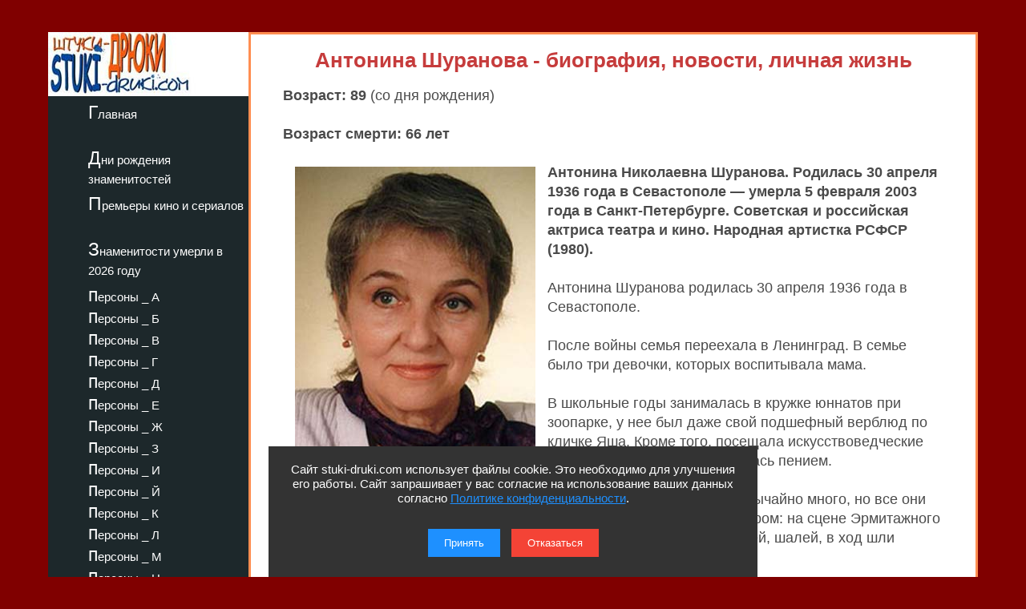

--- FILE ---
content_type: text/html; charset=utf-8
request_url: https://stuki-druki.com/authors/Shuranova-Antonina.php
body_size: 8560
content:
<!DOCTYPE html>
<html lang="ru">
	<head><meta charset="utf-8">
<meta name="viewport" content="width=device-width, initial-scale=1.0">
		<title>Антонина Шуранова - биография, новости, личная жизнь, фото - stuki-druki.com</title>
		<meta name="description" content="Всё про советскую и российскую актрису Антонину Шуранову" />
		<meta name="keywords" content="Антонина Шуранова, биография, новости, сведения, данные, личная жизнь, фото" />
		<link rel="preload" href="https://stuki-druki.com/biofoto/Antonina-Shuranova-01.jpg" as="image">
<link rel="preconnect" href="https://stuki-druki.com" crossorigin="anonymous">
<link rel="preconnect" href="https://yandex.ru">
<link rel="preconnect" href="https://www.googletagmanager.com">
<link rel="preconnect" href="https://mc.yandex.ru">
<link rel="dns-prefetch" href="//stuki-druki.com">
<link rel="dns-prefetch" href="//yandex.ru">
<link rel="dns-prefetch" href="//www.googletagmanager.com">
<link rel="dns-prefetch" href="//mc.yandex.ru">

<meta name="author" content="Администрация сайта stuki-druki.com">
<meta name="copyright" content="© stuki-druki.com. Все права защищены.">
<meta name="dc.creator" content="Администрация сайта stuki-druki.com">

		<link rel="stylesheet" href="https://stuki-druki.com/css3/style.css">
<link rel="canonical" href="https://stuki-druki.com/authors/Shuranova-Antonina.php" />

		<meta property="og:title" content="Антонина Шуранова - биография, новости, личная жизнь, фото" />
		<meta property="og:image" content="https://stuki-druki.com/biofoto/Antonina-Shuranova-01.jpg" />
		<meta property="og:url" content="https://stuki-druki.com/authors/Shuranova-Antonina.php" />
		<meta property="og:type" content="article" />

		<meta name="twitter:title" content="Антонина Шуранова - биография, новости, личная жизнь, фото"/>
		<meta name="twitter:description" content="Всё про актрису Антонину Шуранову - биография, новости, личная жизнь"/>
		<meta name="twitter:image:src" content="https://stuki-druki.com/biofoto/Antonina-Shuranova-01.jpg"/>

		<meta name="twitter:site" content="@Stukidruki">
		<meta name="twitter:creator" content="@Stukidruki">
		<meta name="twitter:card" content="summary_large_image">
		<meta name="twitter:image:width" content="435">
		<meta name="twitter:image:height" content="375">

	

<link type="image/x-icon" rel="icon" href="https://stuki-druki.com/favicon.ico">
<link type="image/x-icon" rel="shortcut icon" href="https://stuki-druki.com/favicon.ico">		
<link rel="apple-touch-icon" sizes="180x180" href="https://stuki-druki.com/apple-touch-icon.png">
<link rel="icon" type="image/png" sizes="32x32" href="https://stuki-druki.com/favicon-32x32.png">
<link rel="icon" type="image/png" sizes="16x16" href="https://stuki-druki.com/favicon-16x16.png">
<link rel="manifest" href="https://stuki-druki.com/site.webmanifest">
<link rel="mask-icon" href="https://stuki-druki.com/safari-pinned-tab.svg" color="#5bbad5">
<meta name="msapplication-TileColor" content="#da532c">
<meta name="theme-color" content="#ffffff">


<noindex>
<!-- Yandex.RTB -->
<script>window.yaContextCb=window.yaContextCb||[]</script>
<script src="https://yandex.ru/ads/system/context.js" async></script>
	</noindex>	</head>
	<body>
		<div class="wrapper">
<input type="checkbox" id="menu-toggle138" class="menu-toggle138">
    <nav class="side-menu-nav138">
        <button class="close-btn138" onclick="document.getElementById('menu-toggle138').checked = false;">Закрыть</button>
        <div class="left_side138">
            <img src="https://stuki-druki.com/images/stuki-druki.com.jpg" width="250" height="80" alt="лого Штуки-дрюки">
            <ul>
					<li><a href="https://stuki-druki.com/">Главная</a></li>
			</ul>
			<ul>
					<li><a href="https://stuki-druki.com/Den-rozhdeniya-izvestnih-ludey.php">Дни рождения знаменитостей</a></li>
			</ul>
			<ul>	
					<li><a href="https://stuki-druki.com/Kino-premjeri.php">Премьеры кино и сериалов</a></li>
			</ul>
			<ul>
					<li><a href="https://stuki-druki.com/2026/znamenitie-ludi-umerli-2026.php">Знаменитости умерли в 2026 году</a></li>
			</ul>
				
				<ul>
    <li><a href="https://stuki-druki.com/Persony.php">персоны&nbsp;_&nbsp;А</a></li>
	<li><a href="https://stuki-druki.com/Persony2.php">персоны&nbsp;_&nbsp;Б</a></li>
	<li><a href="https://stuki-druki.com/Persony3.php">персоны&nbsp;_&nbsp;В</a></li>
	<li><a href="https://stuki-druki.com/Persony4.php">персоны&nbsp;_&nbsp;Г</a></li>
	<li><a href="https://stuki-druki.com/Persony5.php">персоны&nbsp;_&nbsp;Д</a></li>
	<li><a href="https://stuki-druki.com/Persony6.php">персоны&nbsp;_&nbsp;Е</a></li>
	<li><a href="https://stuki-druki.com/Persony7.php">персоны&nbsp;_&nbsp;Ж</a></li>
	<li><a href="https://stuki-druki.com/Persony8.php">персоны&nbsp;_&nbsp;З</a></li>
	<li><a href="https://stuki-druki.com/Persony9.php">персоны&nbsp;_&nbsp;И</a></li>
	<li><a href="https://stuki-druki.com/Persony10.php">персоны&nbsp;_&nbsp;Й</a></li>
    <li><a href="https://stuki-druki.com/Persony11.php">персоны&nbsp;_&nbsp;К</a></li>
	<li><a href="https://stuki-druki.com/Persony12.php">персоны&nbsp;_&nbsp;Л</a></li>
	<li><a href="https://stuki-druki.com/Persony13.php">персоны&nbsp;_&nbsp;М</a></li>
	<li><a href="https://stuki-druki.com/Persony14.php">персоны&nbsp;_&nbsp;Н</a></li>
	<li><a href="https://stuki-druki.com/Persony15.php">персоны&nbsp;_&nbsp;О</a></li>
	<li><a href="https://stuki-druki.com/Persony16.php">персоны&nbsp;_&nbsp;П</a></li>
	<li><a href="https://stuki-druki.com/Persony17.php">персоны&nbsp;_&nbsp;Р</a></li>
	<li><a href="https://stuki-druki.com/Persony18.php">персоны&nbsp;_&nbsp;С</a></li>
	<li><a href="https://stuki-druki.com/Persony19.php">персоны&nbsp;_&nbsp;Т</a></li>
	<li><a href="https://stuki-druki.com/Persony20.php">персоны&nbsp;_&nbsp;У</a></li>
	<li><a href="https://stuki-druki.com/Persony21.php">персоны&nbsp;_&nbsp;Ф</a></li>
	<li><a href="https://stuki-druki.com/Persony22.php">персоны&nbsp;_&nbsp;Х</a></li>
	<li><a href="https://stuki-druki.com/Persony23.php">персоны&nbsp;_&nbsp;Ц</a></li>
	<li><a href="https://stuki-druki.com/Persony24.php">персоны&nbsp;_&nbsp;Ч</a></li>
	<li><a href="https://stuki-druki.com/Persony25.php">персоны&nbsp;_&nbsp;Ш</a></li>
	<li><a href="https://stuki-druki.com/Persony26.php">персоны&nbsp;_&nbsp;Щ</a></li>
	<li><a href="https://stuki-druki.com/Persony27.php">персоны&nbsp;_&nbsp;Э</a></li>
	<li><a href="https://stuki-druki.com/Persony28.php">персоны&nbsp;_&nbsp;Ю</a></li>
	<li><a href="https://stuki-druki.com/Persony29.php">персоны&nbsp;_&nbsp;Я</a></li>
			</ul>
        </div>
    </nav>
    <label for="menu-toggle138" class="menu-icon138">
        <div></div>
        <div></div>
        <div></div>
    </label>	<div class="text_block_avt">
			<h1 class="persona1">Антонина Шуранова - биография, новости, личная жизнь</h1>
			<p><strong>Возраст: 89</strong> (со дня рождения)</p><p><strong>Возраст смерти: 66 лет</strong></p>
						<!-- контент -->
<div class="responsive-container"><div class="responsive-cfoto"><img class="first-autor-img" src="https://stuki-druki.com/biofoto/Antonina-Shuranova-01.jpg" style="width:300px;  height: 400px;" border="0" alt="Антонина Шуранова"/></div></div>
	<p><strong>Антонина Николаевна Шуранова. Родилась 30 апреля 1936 года в Севастополе — умерла 5 февраля 2003 года в Санкт-Петербурге. Советская и российская актриса театра и кино. Народная артистка РСФСР (1980).</strong></p>
	<p>Антонина Шуранова родилась 30 апреля 1936 года в Севастополе.</p>
	<p>После войны семья переехала в Ленинград. В семье было три девочки, которых воспитывала мама.</p>
	<p>В школьные годы занималась в кружке юннатов при зоопарке, у нее был даже свой подшефный верблюд по кличке Яша. Кроме того, посещала искусствоведческие занятия в Эрмитаже. Занималась пением.</p>
	<p>"Увлечений у меня было чрезвычайно много, но все они приводили все-таки в театр. Даже Эрмитаж обернулся для меня театром: на сцене Эрмитажного театра мы ставили спектакли. Костюмы шили из бабушкиных скатертей, шалей, в ход шли старые шляпы и веера", - рассказывала она.</p>
	<p>После седьмого класса она решила пойти в техникум, чтобы помочь маме стипендией. "Жили трудно, но очень весело", - вспоминала актриса. После техникума она три года отработала садовником в Выборгском районе. Однако мечта о театре Антонину не оставляла. И она решилась поступать в театральный. Поступила с первого раза в Ленинградский театральный институт имени А.Н. Островского, который окончила в 1962 году, курс Т. Сойниковой.</p>
	<p>После окончания вуза она приняла приглашение Зиновия Карагодского работать в ТЮЗе. "Он мне сказал: "Ну поработай пока, не понравится - уйдешь". На том и порешили. А получилось, что осталась в театре на 25 лет. Позже он говорил: "Попала по необходимости, а осталась по убеждению", - рассказывала Шурыгина.</p>
	<p align="center"><strong>Антонина Шуранова в молодости</strong></p>
	<p align="center"><img class="auto_img lazyload" data-src="https://stuki-druki.com/biofoto/Antonina-Shuranova-v-molodosti.jpg" width="520" border="0" alt="Антонина Шуранова в молодости"/></p>
	<p>В ТЮЗе она прослужила до 1988 года. Ушла из ТЮЗа после того, как главный режиссёр театра Зиновий Корогодский был отстранён от должности и подвергся судебному преследованию по обвинению в «мужеложстве» (статья 121.1 УК РСФСР), впоследствии приговор был отменён, а дело закрыто за отсутствием улик.</p>
	<h3>Антонина Шуранова в кино</h3>
	<p>В кино дебютировала в 1961 году. Первая заметная работа - Княжна Марья Болконская в фильме <a href="https://stuki-druki.com/authors/Bondarchuk-Sergey.php">Сергея Бондарчука</a> <strong>«Война и мир»</strong>.</p>
	<p>Как вспоминала актриса, в то время о кино она особо не мечтала, считая себя не фотогеничной. "Я грезила о славе Нины Заречной на сцене академического театра, не меньше. Но однажды на четвертом курсе к нам на лекцию пришла женщина с довольно экзотической внешностью и спросила, кто из нас хотел бы поехать на пробы «Войны и мира»", - вспоминала актриса, как оказалась в знаменитой киноэпопее. Шуранова поначалу наотрез отказалась сниматься в фильме, однако помощница режиссера оказалась настойчивой и в итоге она сыграла-таки роль Княжны Марьи.</p>
	<p align="center"><strong>Антонина Шуранова в фильме "Война и мир"</strong></p>
	<p align="center"><img class="auto_img lazyload" data-src="https://stuki-druki.com/biofoto/Antonina-Shuranova-Voyna-i-mir.jpg" width="700" border="0" alt="Антонина Шуранова в фильме Война и мир"/></p>
	<p>Всего на экране Антонина Шуранова сыграла более 30 ролей. Среди ее лучших работ в кино — роль генеральши Анны Петровны Войницевой в фильме <a href="https://stuki-druki.com/authors/Mihalkov_Nikita.php">Никиты Михалкова</a> <strong>«Неоконченная пьеса для механического пианино»</strong>, удостоенного главного приза «Золотая раковина» международного кинофестиваля в Испании в Сан-Себастьяне в 1977 году.</p>
	<p align="center"><strong>Антонина Шуранова в фильме "Неоконченная пьеса для механического пианино"</strong></p>
	<p align="center"><img class="auto_img lazyload" data-src="https://stuki-druki.com/biofoto/Antonina-Shuranova-Neokonchennaya-pjesa-dlya-mehanicheskogo-pianino.jpg" width="520" border="0" alt="Антонина Шуранова в фильме Неоконченная пьеса для механического пианино"/></p>
	<p>Также стоит отметить такие ее роли, как Елена Павловна в ленте «Крепыш», директор пионерлагеря «Маяк» Кира Сергеевна Горцева в семейной картине «По коням!», Майя Дмитриевна Саблина в мелодраме «Клуб женщин».</p>
	<p>В 1988—1990 годах работала на киностудии «Ленфильм».</p>
	<p>В 1990—1993 годах была актрисой театра-студии «Интерателье». С марта 1995 года до самой смерти работала в Государственном театре сатиры на Васильевском.</p>
	<p>В последние годы снялась в популярных телесериалах «Улицы разбитых фонарей-1» (Мария Павловна Леонидова) и «Бандитский Петербург - 1» (искусствовед Ирина Васильевна Гордеева).</p>
	<p>Скончалась 5 февраля 2003 года. Похоронена в Санкт-Петербурге на Серафимовском кладбище, рядом с мужем, артистом Александром Хочинским.</p>
	<noindex>
<br/><div align="center">
<!-- виджет 1 на 3 -->
<div class="smi24__informer smi24__auto" data-smi-blockid="35813"></div>
<script>(window.smiq = window.smiq || []).push({});</script>
	<!-- виджет 1 на 3 -->
</div><br/>
</noindex>	<p><strong>Личная жизнь Антонины Шурановой:</strong></p>
	<p>Первый раз вышла замуж еще во время учебы в вузе. Но брак долго не продлился.</p>
	<p>Второй муж - медик. Семейная жизнь также не сложилась. Как рассказывала актриса, супруг постоянно выражал недовольство ненормированным рабочим днем Антонины, ее постоянными задержками на репетициях.</p>
	<p>Третий муж - актер <a href="https://stuki-druki.com/authors/Hochinskiy-Alexandr.php">Александр Хочинский</a>, с которым она познакомилась в лениградском ТЮЗе, куда была приглашена работать после театрального института. Однако отношения между ними начались значительно позже - в середине 1970-х. Тогда Хочинский как режиссер решил поставить спектакль «Кошка, которая гуляла сама по себе» по одноименному произведению Киплинга, в который пригласил Шуранову. Также они вместе сыграли в спектакле главные роли. Эта работа стала для них поворотной в жизни. В тот момент Антонина Шуранова была замужем, но ушла от мужа к Хочинскому. Поначалу жили в коммуналке.</p>
	<p align="center"><strong>Антонина Шуранова и Александр Хочинский</strong></p>
	<p align="center"><img class="auto_img lazyload" data-src="https://stuki-druki.com/biofoto/Alexandr-Hochinskiy-Antonina-Shuranova.jpg" width="520" border="0" alt="Антонина Шуранова и Александр Хочинский"/></p>
	<p><strong>Фильмография Антонины Шурановой:</strong></p>
<p>1961 - Балтийское небо - блокадница (нет в титрах)<br/>
1964 - Кюхля - Дуня<br/>
1967 - Война и мир - княжна Марья Болконская<br/>
1968 - <a href="https://stuki-druki.com/film/poslednie-dni-1968.php">Последние дни</a> - Александра Гончарова<br/>
1969 - На пути в Берлин - Татьяна Михайловна, врач<br/>
1969 - <a href="https://stuki-druki.com/film/chaykovskiy-1969.php">Чайковский</a> - Надежда фон Мекк<br/>
1970 - Шаг с крыши - хозяйка усадьбы<br/>
1971 - Красный дипломат. Страницы жизни Леонида Красина - Тамара<br/>
1972 - Опасный поворот - Олуэн Пиил<br/>
1973 - Дела сердечные - Лида<br/>
1974 - Ваши права? - Валерия Голубцова<br/>
1974 - Странные взрослые - Нина Ивановна<br/>
1975 - Доверие - Роза Люксембург<br/>
1975 - Звезда пленительного счастья - эпизод (нет в титрах)<br/>
1977 - <a href="https://stuki-druki.com/film/neokonchennaya-piesa-dlya-mehanicheskogo-pianino.php">Неоконченная пьеса для механического пианино</a> - Анна Петровна Войницева<br/>
1977 - Строгая мужская жизнь - Тамара Степановна Клёнова<br/>
1978 - Пуск - Анна Фокина<br/>
1979 - Бал<br/>
1979 - Инженер Графтио - Антонина Адамовна Графтио<br/>
1980 - И вечный бой... Из жизни Александра Блока - Лариса Рейснер<br/>
1981 - Крепыш - Елена Павловна<br/>
1981 - Товарищ Иннокентий - Розалия Землячка<br/>
1982 - С тех пор, как мы вместе - Антонина Чистякова<br/>
1984 - По коням - Кира Сергеевна Горцева<br/>
1987 - <a href="https://stuki-druki.com/film/klub-zhenschin-1987.php">Клуб женщин</a> - Майя Саблина<br/>
1988 - Все кого-то любят... - Клавдия Ивановна<br/>
1988 - Физики - Марта Болль<br/>
1990 - История болезни - мать<br/>
1992 - <a href="https://stuki-druki.com/film/22-iyunya-rovno-v-4chasa-1992.php">22 июня, ровно в 4 часа...</a> - Нина Константиновна<br/>
1992 - Помнишь запах сирени... - Вера Львовна<br/>
1992 - Рин. Легенда об иконе - мать Феофания, начальница иконописной мастерской<br/>
1995 - Зимняя вишня 3 - мать Ольги<br/>
1997 - Ананасы в шампанском - Августа Баранова<br/>
1998 - Улицы разбитых фонарей («Лекарство от скуки») - Мария Павловна Леонидова<br/>
2000 - Бандитский Петербург. Фильм 1. Барон - Ирина Васильевна Гордеева</p>
	<p><strong>Озвучивание Антонины Шурановой:</strong></p>
<p>1975 - Звезда пленительного счастья - закадровый текст (перевод французских реплик)
1979 - Крамер против Крамера</p>
    <p align="right"><em>последнее обновление информации: 29.04.2025</em></p>
	<p align="right">© Сбор информации, авторская обработка, систематизация, структурирование, обновление: администрация сайта stuki-druki.com.</p>
<!-- контент -->
			<noindex>
<br/>
	<!-- uSocial -->
<script async src="https://usocial.pro/usocial/usocial.js?uid=b31ec05da4f72375&v=6.1.5" data-script="usocial" charset="utf-8"></script>
<div class="uSocial-Share" data-pid="f695badf2550fc0eb0ed2d738082d218" data-type="share" data-options="round-rect,style1,default,absolute,horizontal,size32,eachCounter1,counter0,nomobile,mobile_position_right" data-social="ok,vk,telegram,twi,mail,pinterest"></div>
<!-- /uSocial -->
<!-- uSocial 2024 -->
<script async src="https://usocial.pro/usocial/usocial.js?uid=6408b9723df72375&v=6.1.5" data-script="usocial" charset="utf-8"></script>
<div class="uSocial-Share" data-pid="e893efc65b814288ea653c593e58734b" data-type="share" data-options="round-rect,style1,default,absolute,horizontal,size32,eachCounter1,counter0,nomobile,mobile_position_right" data-social="fb,vi,lin"></div>
<!-- uSocial 2024 -->
	<br/>
	<!-- виджет 3 на 3 -->
<script async src="https://jsn.24smi.net/smi.js"></script>
<div class="smi24__informer smi24__auto" data-smi-blockid="35814"></div>
<script>(window.smiq = window.smiq || []).push({});</script>
<!-- виджет 3 на 3 -->
<br/>
	<!-- Yandex.RTB R-A-2158992-3 -->
<div id="yandex_rtb_R-A-2158992-3"></div>
<script>window.yaContextCb.push(()=>{
  Ya.Context.AdvManager.render({
    renderTo: 'yandex_rtb_R-A-2158992-3',
    blockId: 'R-A-2158992-3'
  })
})</script>
	<!-- Yandex.RTB R-A-2158992-3 -->
	<br/>
	<!-- sticky -->
<div id="sticky-id">
<script src="https://cdn.tds.bid/bid.js" type="text/javascript" async></script>
	<script>
	if (window.defineRecWidget){window.defineRecWidget({containerId: "sticky-id",plId: "121",prId: "121-488",product: "st",})}else{window.recWait = window.recWait || [];window.recWait.push({containerId: "sticky-id",plId: "121",prId: "121-488",product: "st",})}
	</script>
</div>
<!-- sticky -->
	</noindex>		</div>	
	<div class="footer">

			</div>

			</div>
	 <noindex>
<div class="podval">
   <a href="https://stuki-druki.com/">Главная</a>
   <a href="https://stuki-druki.com/privacypolicy.php">Политика конфиденциальности</a>
   <span>2014-2026 © Штуки-Дрюки</span>
   <span>Все права защищены. При цитировании и использовании материалов ссылка на Штуки-Дрюки (stuki-druki.com) обязательна. При цитировании и использовании в интернете гиперссылка (hyperlink) на Штуки-Дрюки или stuki-druki.com обязательна.</span>
 </div>

	<div style="display: none;">

<!-- Yandex.Metrika counter -->
<script type="text/javascript" >
   (function(m,e,t,r,i,k,a){m[i]=m[i]||function(){(m[i].a=m[i].a||[]).push(arguments)};
   m[i].l=1*new Date();
   for (var j = 0; j < document.scripts.length; j++) {if (document.scripts[j].src === r) { return; }}
   k=e.createElement(t),a=e.getElementsByTagName(t)[0],k.async=1,k.src=r,a.parentNode.insertBefore(k,a)})
   (window, document, "script", "https://mc.yandex.ru/metrika/tag.js", "ym");

   ym(25098104, "init", {
        clickmap:true,
        trackLinks:true,
        accurateTrackBounce:true
   });
</script>
<noscript><div><img src="https://mc.yandex.ru/watch/25098104" style="position:absolute; left:-9999px;" alt="" /></div></noscript>
<!-- /Yandex.Metrika counter -->

	<!-- Global site tag (gtag.js) - Google Analytics -->
<script async src="https://www.googletagmanager.com/gtag/js?id=UA-52808800-1"></script>
<script>
  window.dataLayer = window.dataLayer || [];
  function gtag(){dataLayer.push(arguments);}
  gtag('js', new Date());

  gtag('config', 'UA-52808800-1');
</script>
	
	
	</div>
	
	<!-- кнопка вверх  --> 
<script>
  document.addEventListener("DOMContentLoaded", function() {
    var scrollupBtn = document.createElement('a');
    scrollupBtn.href = '#';
    scrollupBtn.className = 'scrollup';
    scrollupBtn.innerHTML = '&uArr;&nbsp;ВВЕРХ';

    document.body.appendChild(scrollupBtn);

    window.addEventListener('scroll', function() {
      if (window.scrollY > 100) {
        scrollupBtn.style.display = 'block';
      } else {
        scrollupBtn.style.display = 'none';
      }
    });

    scrollupBtn.addEventListener('click', function(e) {
      e.preventDefault();
      window.scrollTo({ top: 0, behavior: 'smooth' });
    });
  });
</script>
<!-- кнопка вверх  -->

<script async type="text/javascript">
//<![CDATA[
function addLink() {
    var body_element = document.getElementsByTagName('body')[0];
    var selection = window.getSelection();

    // Вы можете изменить текст в этой строчке
    var pagelink = "<p>Источник: <a href='"+document.location.href+"'>"+document.location.href+"</a> Штуки-дрюки &copy;</p>";

    var copytext = selection + pagelink;
    var newdiv = document.createElement('div');
    newdiv.style.position = 'absolute';
    newdiv.style.left = '-99999px';
    body_element.appendChild(newdiv);
    newdiv.innerHTML = copytext;
    selection.selectAllChildren(newdiv);
    window.setTimeout( function() {
        body_element.removeChild(newdiv);
    }, 0);
}
document.oncopy = addLink;
//]]>
</script>
<script src="https://stuki-druki.com/js2/cookie-consent.js" defer></script>
</noindex><script src="../../lazy/lazysizes.min.js" async></script>   

</body>
</html>